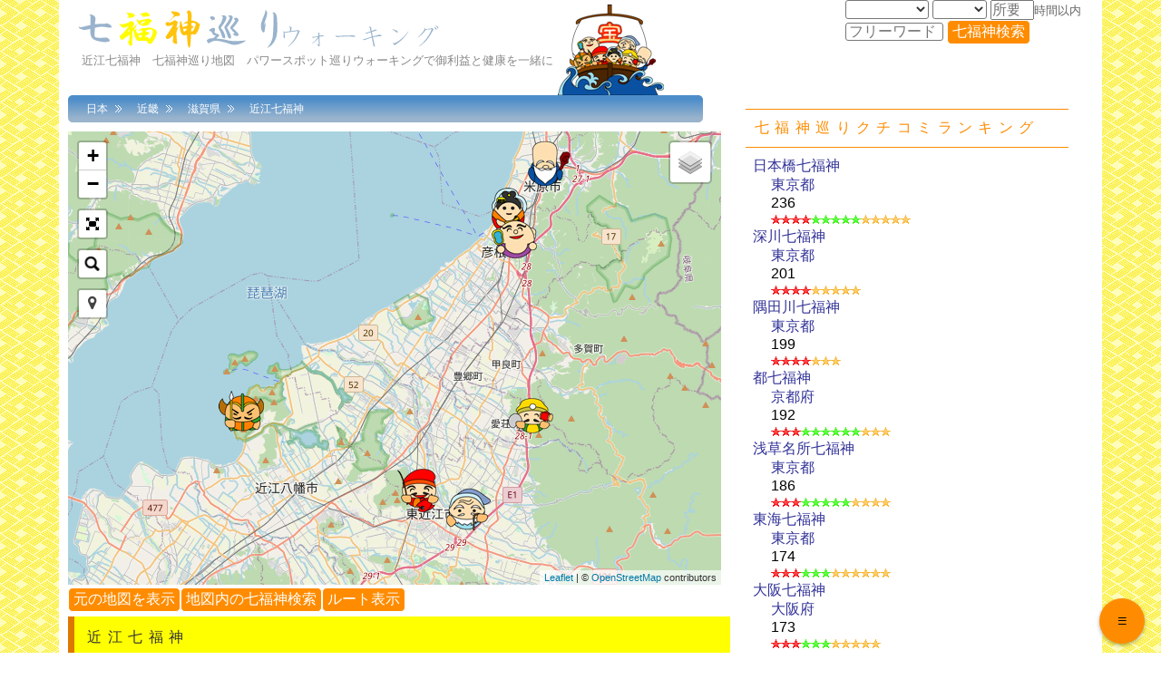

--- FILE ---
content_type: text/html
request_url: https://7.longseller.org/c/166.html
body_size: 10048
content:
<!DOCTYPE html>
<html lang="ja">
	<head>
<!-- Global Site Tag (gtag.js) - Google Analytics -->
<script async src="https://www.googletagmanager.com/gtag/js?id=UA-2414917-63"></script>
<script>
  window.dataLayer = window.dataLayer || [];
  function gtag(){dataLayer.push(arguments)};
  gtag('js', new Date());

  gtag('config', 'UA-2414917-63');
</script>

	<meta charset=utf-8 />
	<meta name="viewport" content="width=device-width, initial-scale=1" />
	<title>近江七福神 地図</title>
<link rel="canonical" href="https://7.longseller.org/c/166.html">




<link rel="stylesheet" href="/css/main2.min.css" type="text/css" />
<link rel="stylesheet" href="//ajax.googleapis.com/ajax/libs/jqueryui/1.10.4/themes/smoothness/jquery-ui.css" />


<link rel="shortcut icon" href="/favicon/favicon.ico">
<link rel="apple-touch-icon" sizes="57x57" href="/favicon/apple-icon-57x57.png">
<link rel="apple-touch-icon" sizes="60x60" href="/favicon/apple-icon-60x60.png">
<link rel="apple-touch-icon" sizes="72x72" href="/favicon/apple-icon-72x72.png">
<link rel="apple-touch-icon" sizes="76x76" href="/favicon/apple-icon-76x76.png">
<link rel="apple-touch-icon" sizes="114x114" href="/favicon/apple-icon-114x114.png">
<link rel="apple-touch-icon" sizes="120x120" href="/favicon/apple-icon-120x120.png">
<link rel="apple-touch-icon" sizes="144x144" href="/favicon/apple-icon-144x144.png">
<link rel="apple-touch-icon" sizes="152x152" href="/favicon/apple-icon-152x152.png">
<link rel="apple-touch-icon" sizes="180x180" href="/favicon/apple-icon-180x180.png">
<link rel="icon" type="image/png" sizes="192x192"  href="/favicon/android-icon-192x192.png">
<link rel="icon" type="image/png" sizes="32x32" href="/favicon/favicon-32x32.png">
<link rel="icon" type="image/png" sizes="96x96" href="/favicon/favicon-96x96.png">
<link rel="icon" type="image/png" sizes="16x16" href="/favicon/favicon-16x16.png">
<meta name="msapplication-TileColor" content="#ffffff">
<meta name="msapplication-TileImage" content="/favicon/ms-icon-144x144.png">
<meta name="theme-color" content="#ffffff">

<link rel="manifest" href="/manifest.json">

<script async src="//pagead2.googlesyndication.com/pagead/js/adsbygoogle.js"></script>
<script>
     (adsbygoogle = window.adsbygoogle || []).push({
          google_ad_client: "ca-pub-9715926355573632",
          enable_page_level_ads: true
     });
</script>
</head>
<body>

<div id="container"><div id="header" class="clearfix">
<div id="header_box_a">
<div id="header_logo"><a href="/"><img src="/image/logo.png" alt="七福神巡りウォーキング" /></a></div>
<h2>近江七福神　七福神巡り地図　パワースポット巡りウォーキングで御利益と健康を一緒に</h2>
</div>
<div id="header_box_b">

<form id="form_search" action="/search.php">
<div class="form_part">
<select name="pref">
<option value="" selected>&nbsp;</option><option value="1">北海道</option><option value="2">青森県</option><option value="3">岩手県</option><option value="4">宮城県</option><option value="5">秋田県</option><option value="6">山形県</option><option value="7">福島県</option><option value="8">茨城県</option><option value="9">栃木県</option><option value="10">群馬県</option><option value="11">埼玉県</option><option value="12">千葉県</option><option value="13">東京都</option><option value="14">神奈川県</option><option value="15">新潟県</option><option value="16">富山県</option><option value="17">石川県</option><option value="18">福井県</option><option value="19">山梨県</option><option value="20">長野県</option><option value="21">岐阜県</option><option value="22">静岡県</option><option value="23">愛知県</option><option value="24">三重県</option><option value="25">滋賀県</option><option value="26">京都府</option><option value="27">大阪府</option><option value="28">兵庫県</option><option value="29">奈良県</option><option value="30">和歌山県</option><option value="31">鳥取県</option><option value="32">島根県</option><option value="33">岡山県</option><option value="34">広島県</option><option value="35">山口県</option><option value="36">徳島県</option><option value="37">香川県</option><option value="38">愛媛県</option><option value="39">高知県</option><option value="40">福岡県</option><option value="41">佐賀県</option><option value="42">長崎県</option><option value="43">熊本県</option><option value="44">大分県</option><option value="45">宮崎県</option><option value="46">鹿児島県</option><option value="47">沖縄県</option></select>
<select name="way">
<option value="" selected>&nbsp;</option><option value="a">徒歩</option><option value="b">車</option><option value="c">電車</option></select>
<input type="number" id="t" name="t" value=""  min="0" max="72" placeholder="所要時間" /><label for="t">時間以内</label>
</div>
<div class="form_part">

<input type="text" name="sw" placeholder="フリーワード"/>
<input type="submit" value="七福神検索" />
</div>
</form>


</div><!-- header_box_b-->
</div><!-- header -->
<div id="content">

<div class="breadcrumb" id="breadcrumb_loc">
  <span class="left"></span>
  <ul>
    <li><a href="/">日本</a></li><li><a href="/a/5.html">近畿</a></li><li><a href="/p/25.html">滋賀県</a></li><li><a href="#" class="active">近江七福神</a></li>  </ul>
  <span class="right"></span>
</div><!-- breadcrumb_loc --><div id="map_area">
<div id="map_canvas" class="control_item" data-title="地図"></div>
<div id="under_map_area" class="clearfix">
<form id="form_show_default">
<input type="submit" value="元の地図を表示" />
</form>
<form id="form_search_course">
<input type="submit" value="地図内の七福神検索" />
</form>
<form id="form_show_route">
<input type="submit" value="ルート表示" />
</form>
<form id="form_hide_route">
<input type="submit" value="ルート消去" />
</form>
</div>
<input id="pac-input" class="controls" type="text" placeholder="地名で移動">
<div id="message"></div>
</div><h2 id="control_item_gaiyou" class="control_item" data-title="概要">近江七福神</h2><div class="course_descr">琵琶湖東南</div><p class="way_kind">所要時間：約6時間（車）</p>
<p class="blog_count">ブログ話題度：<span class="colorstar" data-value="71"></span><span class="blog_count_num">71</span></p><h3 id="control_item_jinja" class="control_item" data-title="神社">近江七福神の寺院・神社</h3>
<div class="clearfix"><div class="course_page_spot" data-num="1173" >
<img src="/image/icon_bishamon100.png" alt="毘沙門天" class="course_page_spot_image" />
<div class="course_page_spot_name">長命寺</div>
<span class="course_page_spot_type">毘沙門天</span><br />
<span class="course_page_spot_address">滋賀県近江八幡市長命寺町157</span>
<span class="course_page_spot_googlemaps"><a href="//maps.google.co.jp/maps?q=35.1623565,136.0636267" target="_blank" rel="nofollow">GoogleMaps</a></span>
</div><div class="course_page_spot" data-num="1171" >
<img src="/image/icon_ebisu100.png" alt="恵比寿" class="course_page_spot_image" />
<div class="course_page_spot_name">市神神社</div>
<span class="course_page_spot_type">恵比寿</span><br />
<span class="course_page_spot_address">滋賀県東近江市八日市本町15-4</span>
<span class="course_page_spot_googlemaps"><a href="//maps.google.co.jp/maps?q=35.112473,136.197303" target="_blank" rel="nofollow">GoogleMaps</a></span>
</div><div class="course_page_spot" data-num="1176" >
<img src="/image/icon_kotobuki100.png" alt="寿老人" class="course_page_spot_image" />
<div class="course_page_spot_name">興福寺</div>
<span class="course_page_spot_type">寿老人</span><br />
<span class="course_page_spot_address">滋賀県東近江市五智町112</span>
<span class="course_page_spot_googlemaps"><a href="//maps.google.co.jp/maps?q=35.1013326,136.2352214" target="_blank" rel="nofollow">GoogleMaps</a></span>
</div><div class="course_page_spot" data-num="1172" >
<img src="/image/icon_daikoku100.png" alt="大黒天" class="course_page_spot_image" />
<div class="course_page_spot_name">金剛輪寺</div>
<span class="course_page_spot_type">大黒天</span><br />
<span class="course_page_spot_address">滋賀県愛知郡愛荘町松尾寺874</span>
<span class="course_page_spot_googlemaps"><a href="//maps.google.co.jp/maps?q=35.161372,136.282997" target="_blank" rel="nofollow">GoogleMaps</a></span>
</div><div class="course_page_spot" data-num="1177" >
<img src="/image/icon_hotei100.png" alt="布袋尊" class="course_page_spot_image" />
<div class="course_page_spot_name">天寧寺</div>
<span class="course_page_spot_type">布袋尊</span><br />
<span class="course_page_spot_address">滋賀県彦根市里根町232</span>
<span class="course_page_spot_googlemaps"><a href="//maps.google.co.jp/maps?q=35.2673651,136.2701802" target="_blank" rel="nofollow">GoogleMaps</a></span>
</div><div class="course_page_spot" data-num="1174" >
<img src="/image/icon_benzai100.png" alt="弁財天" class="course_page_spot_image" />
<div class="course_page_spot_name">長寿院</div>
<span class="course_page_spot_type">弁財天</span><br />
<span class="course_page_spot_address">滋賀県彦根市古沢町1139</span>
<span class="course_page_spot_googlemaps"><a href="//maps.google.co.jp/maps?q=35.2856429,136.2652162" target="_blank" rel="nofollow">GoogleMaps</a></span>
</div><div class="course_page_spot" data-num="1175" >
<img src="/image/icon_fukurokuju100.png" alt="福禄寿" class="course_page_spot_image" />
<div class="course_page_spot_name">清岸寺</div>
<span class="course_page_spot_type">福禄寿</span><br />
<span class="course_page_spot_address">滋賀県米原市米原669</span>
<span class="course_page_spot_googlemaps"><a href="//maps.google.co.jp/maps?q=35.314635,136.295402" target="_blank" rel="nofollow">GoogleMaps</a></span>
</div></div><h2 id="control_item_hokaichiran" class="control_item" data-title="他一覧">滋賀県の他の七福神巡り</h2><ul class="pref_page_course_name"><li><a href="/c/165.html">湖西蓬莱七福神</a></li><li><a href="/c/167.html">西近江七福神</a></li><li><a href="/c/168.html">近江国びわ湖七福神</a></li><li><a href="/c/2758.html">大師寺七福神（彦根七福神、彦根一ケ所七福神）</a><span class="span_ikkasho">一箇所七福神</span></li><li><a href="/c/2759.html">彦根一ケ所七福神</a><span class="span_ikkasho">一箇所七福神</span></li><li><a href="/c/2760.html">村雲八神佛めぐり</a><span class="span_ikkasho">一箇所七福神</span></li><li><a href="/c/3369.html">長尾寺七福神</a><span class="span_ikkasho">ミニ一箇所七福神</span></li><li><a href="/c/3370.html">太郎坊宮七福神</a><span class="span_ikkasho">ミニ一箇所七福神</span></li><li><a href="/c/3371.html">御沢神社七福神</a><span class="span_ikkasho">ミニ一箇所七福神</span></li><li><a href="/c/3372.html">全長寺七福神</a><span class="span_ikkasho">ミニ一箇所七福神</span></li></ul><div class="other_spot_more"><a href="/p/25.html">滋賀県の他の七福神巡りの続きを見る</a></div><h3 id="control_item_blog" class="control_item" data-title="ブログ">近江七福神のブログ</h3>
<div id="blog_container"><div class="course_page_blog_entry clearfix">
<a href="http://ameblo.jp/y4869m/entry-12255489996.html" rel="nofollow" target="_blank" title="最近は付き合い程度に軽くお酒が飲めるようになったような気がします" ><img src="/image/trans.gif" class="course_page_blog_image image_thumb" data-original="https://s.wordpress.com/mshots/v1/http%3A%2F%2Fameblo.jp%2Fy4869m%2Fentry-12255489996.html?w=130"  alt="最近は付き合い程度に軽くお酒が飲めるようになったような気がします" title="最近は付き合い程度に軽くお酒が飲めるようになったような気がします" onerror="this.src='/image/no_image_thumb.gif';" /></a>
<div class="course_page_blog_title"><a href="http://ameblo.jp/y4869m/entry-12255489996.html" target="_blank" rel="nofollow">最近は付き合い程度に軽くお酒が飲めるようになったような気がします</a></div>
<div class="course_page_blog_description">^y)♪だから今週は週の前半を頑張れば、週末はほとんどが休みになっちゃう訳です♪(*≧pq≦)♪16日は久し振りに御朱印集めでも行こっかなぁ～♪(p*･ω･`*q)♪<strong>西近江七福神</strong>巡り<strong>京都七福神</strong>巡り…のどちらかで良いかも♪(</div>
</div><div class="course_page_blog_entry clearfix">
<a href="http://ameblo.jp/isis3623/entry-12265386149.html" rel="nofollow" target="_blank" title="近江の国めぐり(大崎寺)" ><img src="/image/trans.gif" class="course_page_blog_image image_thumb" data-original="https://s.wordpress.com/mshots/v1/http%3A%2F%2Fameblo.jp%2Fisis3623%2Fentry-12265386149.html?w=130"  alt="近江の国めぐり(大崎寺)" title="近江の国めぐり(大崎寺)" onerror="this.src='/image/no_image_thumb.gif';" /></a>
<div class="course_page_blog_title"><a href="http://ameblo.jp/isis3623/entry-12265386149.html" target="_blank" rel="nofollow">近江の国めぐり(大崎寺)</a></div>
<div class="course_page_blog_description">〇大崎寺(おおさきじ) 住所:滋賀県高島市マキノ町海津１２８ 通称:大崎観音 近江西国霊場三十三ヶ所第9番 近江湖西二十七名刹霊場第25番 びわ湖百八霊場25番 <strong>西近江七福神</strong>の毘沙門天 阿弥陀堂は、安土城落城の</div>
</div><div class="course_page_blog_entry clearfix">
<a href="http://ameblo.jp/kaede-peace/entry-12252732991.html" rel="nofollow" target="_blank" title="臨時休業のお知らせ" ><img src="/image/trans.gif" class="course_page_blog_image image_thumb" data-original="https://s.wordpress.com/mshots/v1/http%3A%2F%2Fameblo.jp%2Fkaede-peace%2Fentry-12252732991.html?w=130"  alt="臨時休業のお知らせ" title="臨時休業のお知らせ" onerror="this.src='/image/no_image_thumb.gif';" /></a>
<div class="course_page_blog_title"><a href="http://ameblo.jp/kaede-peace/entry-12252732991.html" target="_blank" rel="nofollow">臨時休業のお知らせ</a></div>
<div class="course_page_blog_description">五智如来様と四天王様がひしめき合っておられます 五体一緒に撮れないのが残念 ってなにを贅沢な 仏様の真ん前でバシャバシャ撮らせて頂けて有難いことです こちらは<strong>近江七福神</strong>の 寿老人 さま 聖武天皇より</div>
</div><div class="course_page_blog_entry clearfix">
<a href="http://ameblo.jp/fuhashipu/entry-12270494001.html" rel="nofollow" target="_blank" title="長命寺 ~西国三十三所1300年巡礼その２０①~" ><img src="/image/trans.gif" class="course_page_blog_image image_thumb" data-original="https://s.wordpress.com/mshots/v1/http%3A%2F%2Fameblo.jp%2Ffuhashipu%2Fentry-12270494001.html?w=130"  alt="長命寺 ~西国三十三所1300年巡礼その２０①~" title="長命寺 ~西国三十三所1300年巡礼その２０①~" onerror="this.src='/image/no_image_thumb.gif';" /></a>
<div class="course_page_blog_title"><a href="http://ameblo.jp/fuhashipu/entry-12270494001.html" target="_blank" rel="nofollow">長命寺 ~西国三十三所1300年巡礼その２０①~</a></div>
<div class="course_page_blog_description">観音、十一面観音、聖観音(全て重文) 創建:推古天皇27年(619年) 開基:聖徳太子 札所 西国三十三所第31番 聖徳太子霊跡第35番 近江西国三十三所第21番 <strong>近江七福神</strong>(毘沙門天) 神仏霊場巡拝の道143番(滋賀</div>
</div><div class="course_page_blog_entry clearfix">
<a href="http://ameblo.jp/hide8152221/entry-12264493375.html" rel="nofollow" target="_blank" title="海津大崎の岩礁" ><img src="/image/trans.gif" class="course_page_blog_image image_thumb" data-original="https://s.wordpress.com/mshots/v1/http%3A%2F%2Fameblo.jp%2Fhide8152221%2Fentry-12264493375.html?w=130"  alt="海津大崎の岩礁" title="海津大崎の岩礁" onerror="this.src='/image/no_image_thumb.gif';" /></a>
<div class="course_page_blog_title"><a href="http://ameblo.jp/hide8152221/entry-12264493375.html" target="_blank" rel="nofollow">海津大崎の岩礁</a></div>
<div class="course_page_blog_description">操をしてスタートです 本堂前での集合写真 阿弥陀堂:安土城落城のときの血が付いた城材をそのまま利用して天井を貼っているので、「安土の血天井」としてよく知られています <strong>西近江七福神</strong>の毘沙門天が祀られています お稲荷さん 廃社</div>
</div><div class="course_page_blog_entry clearfix">
<a href="http://ameblo.jp/fuhashipu/entry-12271250063.html" rel="nofollow" target="_blank" title="長命寺 ~西国三十三所1300年巡礼その２０③~" ><img src="/image/trans.gif" class="course_page_blog_image image_thumb" data-original="https://s.wordpress.com/mshots/v1/http%3A%2F%2Fameblo.jp%2Ffuhashipu%2Fentry-12271250063.html?w=130"  alt="長命寺 ~西国三十三所1300年巡礼その２０③~" title="長命寺 ~西国三十三所1300年巡礼その２０③~" onerror="this.src='/image/no_image_thumb.gif';" /></a>
<div class="course_page_blog_title"><a href="http://ameblo.jp/fuhashipu/entry-12271250063.html" target="_blank" rel="nofollow">長命寺 ~西国三十三所1300年巡礼その２０③~</a></div>
<div class="course_page_blog_description">:野洲市吉地1-1172 営業時間:10:00~19:00 定休日:火・水 パワーストーン・手作りアクセサリーなどのお店です。 御朱印 三仏堂 <strong>近江七福神</strong> 毘沙門天 西国三十三所第31番</div>
</div><div class="course_page_blog_entry clearfix">
<a href="http://ameblo.jp/chioba/entry-12254178155.html" rel="nofollow" target="_blank" title="ブログ はじめました!" ><img src="/image/trans.gif" class="course_page_blog_image image_thumb" data-original="https://s.wordpress.com/mshots/v1/http%3A%2F%2Fameblo.jp%2Fchioba%2Fentry-12254178155.html?w=130"  alt="ブログ はじめました!" title="ブログ はじめました!" onerror="this.src='/image/no_image_thumb.gif';" /></a>
<div class="course_page_blog_title"><a href="http://ameblo.jp/chioba/entry-12254178155.html" target="_blank" rel="nofollow">ブログ はじめました!</a></div>
<div class="course_page_blog_description">を作ってみました。なんだかとてもドキドキ</div>
</div><div class="course_page_blog_entry clearfix">
<a href="http://ameblo.jp/goddess1010/entry-12276888109.html" rel="nofollow" target="_blank" title="西近江七福神巡りへ" ><img src="/image/trans.gif" class="course_page_blog_image image_thumb" data-original="https://s.wordpress.com/mshots/v1/http%3A%2F%2Fameblo.jp%2Fgoddess1010%2Fentry-12276888109.html?w=130"  alt="西近江七福神巡りへ" title="西近江七福神巡りへ" onerror="this.src='/image/no_image_thumb.gif';" /></a>
<div class="course_page_blog_title"><a href="http://ameblo.jp/goddess1010/entry-12276888109.html" target="_blank" rel="nofollow">西近江七福神巡りへ</a></div>
<div class="course_page_blog_description">髪切ってみんなから好評でうれしい今日この頃 ウキウキしながらお出かけしてきました 昨日は<strong>西近江七福神</strong>巡りへ。 10人で大移動する気がつけばツアー団体(笑) 大崎寺 階段に登る時カラスが二羽寄り添っておりました 川裾宮 唐崎<strong>神社</strong> </div>
</div><div class="course_page_blog_entry clearfix">
<a href="http://sewing240.air-nifty.com/ryousi/cat23552979/index.html" rel="nofollow" target="_blank" title="素人漁師の独り言: 神話 神社 仏閣" ><img src="/image/trans.gif" class="course_page_blog_image image_thumb" data-original="https://s.wordpress.com/mshots/v1/http%3A%2F%2Fsewing240.air-nifty.com%2Fryousi%2Fcat23552979%2Findex.html?w=130"  alt="素人漁師の独り言: 神話 神社 仏閣" title="素人漁師の独り言: 神話 神社 仏閣" onerror="this.src='/image/no_image_thumb.gif';" /></a>
<div class="course_page_blog_title"><a href="http://sewing240.air-nifty.com/ryousi/cat23552979/index.html" target="_blank" rel="nofollow">素人漁師の独り言: 神話 神社 仏閣</a></div>
<div class="course_page_blog_description">近江彦根-1 竹生島辨天. 11月17日の誕生花 イソギク （磯菊） 花言葉： 感 謝 1117 . ♪:;;;:♪:;;;:♪:;;;:♪:;;;:♪:;;;:♪:;; . 弁財天は<strong>七福神</strong>の一人として民衆の信仰を集めてきました。人の穢れを払い「富貴・名誉・福寿」「愛嬌縁結びの徳」「子孫」を恵む神です。</div>
</div><div class="course_page_blog_entry clearfix">
<a href="http://sewing240.air-nifty.com/ryousi/cat21855039/index.html" rel="nofollow" target="_blank" title="素人漁師の独り言: 美の散策" ><img src="/image/trans.gif" class="course_page_blog_image image_thumb" data-original="https://s.wordpress.com/mshots/v1/http%3A%2F%2Fsewing240.air-nifty.com%2Fryousi%2Fcat21855039%2Findex.html?w=130"  alt="素人漁師の独り言: 美の散策" title="素人漁師の独り言: 美の散策" onerror="this.src='/image/no_image_thumb.gif';" /></a>
<div class="course_page_blog_title"><a href="http://sewing240.air-nifty.com/ryousi/cat21855039/index.html" target="_blank" rel="nofollow">素人漁師の独り言: 美の散策</a></div>
<div class="course_page_blog_description">近江彦根-1 竹生島辨天. 11月17日の誕生花 イソギク （磯菊） 花言葉： 感 謝 1117 . ♪:;;;:♪:;;;:♪:;;;:♪:;;;:♪:;;;:♪:;; . 弁財天は<strong>七福神</strong>の一人として民衆の信仰を集めてきました。人の穢れを払い「富貴・名誉・福寿」「愛嬌縁結びの徳」「子孫」を恵む神です。</div>
</div><div class="course_page_blog_entry clearfix">
<a href="http://sewing240.air-nifty.com/ryousi/cat23050436/index.html" rel="nofollow" target="_blank" title="素人漁師の独り言: 国内旅行記" ><img src="/image/trans.gif" class="course_page_blog_image image_thumb" data-original="https://s.wordpress.com/mshots/v1/http%3A%2F%2Fsewing240.air-nifty.com%2Fryousi%2Fcat23050436%2Findex.html?w=130"  alt="素人漁師の独り言: 国内旅行記" title="素人漁師の独り言: 国内旅行記" onerror="this.src='/image/no_image_thumb.gif';" /></a>
<div class="course_page_blog_title"><a href="http://sewing240.air-nifty.com/ryousi/cat23050436/index.html" target="_blank" rel="nofollow">素人漁師の独り言: 国内旅行記</a></div>
<div class="course_page_blog_description">近江彦根-1 竹生島辨天. 11月17日の誕生花 イソギク （磯菊） 花言葉： 感 謝 1117 . ♪:;;;:♪:;;;:♪:;;;:♪:;;;:♪:;;;:♪:;; . 弁財天は<strong>七福神</strong>の一人として民衆の信仰を集めてきました。人の穢れを払い「富貴・名誉・福寿」「愛嬌縁結びの徳」「子孫」を恵む神です。</div>
</div><div class="course_page_blog_entry clearfix">
<a href="http://kinotsubuyaki.cocolog-nifty.com/blog/cat23246092/index.html" rel="nofollow" target="_blank" title="仏像彫刻の日々: 釈迦如来坐像を彫る" ><img src="/image/trans.gif" class="course_page_blog_image image_thumb" data-original="https://s.wordpress.com/mshots/v1/http%3A%2F%2Fkinotsubuyaki.cocolog-nifty.com%2Fblog%2Fcat23246092%2Findex.html?w=130"  alt="仏像彫刻の日々: 釈迦如来坐像を彫る" title="仏像彫刻の日々: 釈迦如来坐像を彫る" onerror="this.src='/image/no_image_thumb.gif';" /></a>
<div class="course_page_blog_title"><a href="http://kinotsubuyaki.cocolog-nifty.com/blog/cat23246092/index.html" target="_blank" rel="nofollow">仏像彫刻の日々: 釈迦如来坐像を彫る</a></div>
<div class="course_page_blog_description">昨日、日本橋の三井記念美術館で開催されている. 「琵琶湖をめぐる 近江路の神と仏 名宝展」. に行ってきました。 近江路は、奈良、京都に近く、比叡山延暦寺を中心に多くの. 古寺があることから、飛鳥、奈良時代から<strong>鎌倉</strong>時代にかけて. 作られた十一面観音、</div>
</div><div class="course_page_blog_entry clearfix">
<a href="http://sewing240.air-nifty.com/ryousi/cat22157372/index.html" rel="nofollow" target="_blank" title="素人漁師の独り言: 歴史探訪" ><img src="/image/trans.gif" class="course_page_blog_image image_thumb" data-original="https://s.wordpress.com/mshots/v1/http%3A%2F%2Fsewing240.air-nifty.com%2Fryousi%2Fcat22157372%2Findex.html?w=130"  alt="素人漁師の独り言: 歴史探訪" title="素人漁師の独り言: 歴史探訪" onerror="this.src='/image/no_image_thumb.gif';" /></a>
<div class="course_page_blog_title"><a href="http://sewing240.air-nifty.com/ryousi/cat22157372/index.html" target="_blank" rel="nofollow">素人漁師の独り言: 歴史探訪</a></div>
<div class="course_page_blog_description">近江i彦根ー2 彦根城. 11月24日の誕生花 カトレア. 花言葉： . 近江八景を模したといわれる大名庭園の玄宮園など見どころ . が数多く残る。玄宮園彦根城の . 弁財天は<strong>七福神</strong>の一人として民衆の信仰を集めてきました。人の穢れを払い「富貴・名誉・福寿」「</div>
</div><div class="course_page_blog_entry clearfix">
<a href="http://hitorikimamani.cocolog-nifty.com/buraritabi/cat21456933/" rel="nofollow" target="_blank" title="ぶらり旅: お出かけ・紅葉" ><img src="/image/trans.gif" class="course_page_blog_image image_thumb" data-original="https://s.wordpress.com/mshots/v1/http%3A%2F%2Fhitorikimamani.cocolog-nifty.com%2Fburaritabi%2Fcat21456933%2F?w=130"  alt="ぶらり旅: お出かけ・紅葉" title="ぶらり旅: お出かけ・紅葉" onerror="this.src='/image/no_image_thumb.gif';" /></a>
<div class="course_page_blog_title"><a href="http://hitorikimamani.cocolog-nifty.com/buraritabi/cat21456933/" target="_blank" rel="nofollow">ぶらり旅: お出かけ・紅葉</a></div>
<div class="course_page_blog_description">紅葉で知られる近江・湖東三山のなでも、 私的にはいちばん好きな愛荘町にある「金剛輪寺」です。 早くから紅葉”見ごろ”の 池には<strong>七福神</strong>の宝船を表わす岩でできた舟が浮かびます。 庭を巡ります。 Kongourinji10 まだ綺麗な紅葉に落葉の道. Kongourinji11</div>
</div><div class="course_page_blog_entry clearfix">
<a href="http://hitorikimamani.cocolog-nifty.com/" rel="nofollow" target="_blank" title="ぶらり旅" ><img src="/image/trans.gif" class="course_page_blog_image image_thumb" data-original="https://s.wordpress.com/mshots/v1/http%3A%2F%2Fhitorikimamani.cocolog-nifty.com%2F?w=130"  alt="ぶらり旅" title="ぶらり旅" onerror="this.src='/image/no_image_thumb.gif';" /></a>
<div class="course_page_blog_title"><a href="http://hitorikimamani.cocolog-nifty.com/" target="_blank" rel="nofollow">ぶらり旅</a></div>
<div class="course_page_blog_description">紅葉で知られる近江・湖東三山のなでも、 私的にはいちばん好きな愛荘町にある「金剛輪寺」です。 早くから紅葉”見ごろ”の 池には<strong>七福神</strong>の宝船を表わす岩でできた舟が浮かびます。 庭を巡ります。 Kongourinji10 まだ綺麗な紅葉に落葉の道. Kongourinji11</div>
</div><div class="course_page_blog_entry clearfix">
<a href="http://sake.blog1.fc2.com/blog-entry-253.html" rel="nofollow" target="_blank" title="七福神 純米吟醸 吟ぎんが 七福神まいり | 酔いどれ天狗の酒づくし" ><img src="/image/trans.gif" class="course_page_blog_image image_thumb" data-original="https://s.wordpress.com/mshots/v1/http%3A%2F%2Fsake.blog1.fc2.com%2Fblog-entry-253.html?w=130"  alt="七福神 純米吟醸 吟ぎんが 七福神まいり | 酔いどれ天狗の酒づくし" title="七福神 純米吟醸 吟ぎんが 七福神まいり | 酔いどれ天狗の酒づくし" onerror="this.src='/image/no_image_thumb.gif';" /></a>
<div class="course_page_blog_title"><a href="http://sake.blog1.fc2.com/blog-entry-253.html" target="_blank" rel="nofollow">七福神 純米吟醸 吟ぎんが 七福神まいり | 酔いどれ天狗の酒づくし</a></div>
<div class="course_page_blog_description">■企業・ブランド名 岩手県盛岡市、菊の司酒造 醸。 ■商品名 ネーミングがいいですね！穏やかで上品な味！岩手 <strong>七福神</strong> 純米吟醸 吟ぎんが <strong>七福神</strong>まいり 四</div>
</div><div class="course_page_blog_entry clearfix">
<a href="http://sake.blog1.fc2.com/blog-entry-31.html" rel="nofollow" target="_blank" title="七福神まいり | 酔いどれ天狗の酒づくし" ><img src="/image/trans.gif" class="course_page_blog_image image_thumb" data-original="https://s.wordpress.com/mshots/v1/http%3A%2F%2Fsake.blog1.fc2.com%2Fblog-entry-31.html?w=130"  alt="七福神まいり | 酔いどれ天狗の酒づくし" title="七福神まいり | 酔いどれ天狗の酒づくし" onerror="this.src='/image/no_image_thumb.gif';" /></a>
<div class="course_page_blog_title"><a href="http://sake.blog1.fc2.com/blog-entry-31.html" target="_blank" rel="nofollow">七福神まいり | 酔いどれ天狗の酒づくし</a></div>
<div class="course_page_blog_description">「<strong>七福神</strong>まいり」名前がお年寄りに受けています！ ■企業・ブランド名 岩手県盛岡市、菊の司酒造 醸。 ■商品名 ネーミングがいいですね！穏やかで上品な</div>
</div><div class="course_page_blog_entry clearfix">
<a href="http://colofulife0831.blog.fc2.com/blog-entry-62.html" rel="nofollow" target="_blank" title="淡海の佇まい。 | ＊COLORFULife - reboot-＊" ><img src="/image/trans.gif" class="course_page_blog_image image_thumb" data-original="https://s.wordpress.com/mshots/v1/http%3A%2F%2Fcolofulife0831.blog.fc2.com%2Fblog-entry-62.html?w=130"  alt="淡海の佇まい。 | ＊COLORFULife - reboot-＊" title="淡海の佇まい。 | ＊COLORFULife - reboot-＊" onerror="this.src='/image/no_image_thumb.gif';" /></a>
<div class="course_page_blog_title"><a href="http://colofulife0831.blog.fc2.com/blog-entry-62.html" target="_blank" rel="nofollow">淡海の佇まい。 | ＊COLORFULife - reboot-＊</a></div>
<div class="course_page_blog_description">今日は湖西線プチトリップしてきた！彦根と逆方向、西側ですね♪友達が大学院を卒業後、愛媛に帰って就職するというので。「帰る前に湖西線散策したい！</div>
</div><div class="course_page_blog_entry clearfix">
<a href="http://34383314.blog.fc2.com/blog-entry-1620.html" rel="nofollow" target="_blank" title="似顔絵・川谷 絵音（かわたに えのん－ゲスの極み乙女） | アアト日曜画家" ><img src="/image/trans.gif" class="course_page_blog_image image_thumb" data-original="https://s.wordpress.com/mshots/v1/http%3A%2F%2F34383314.blog.fc2.com%2Fblog-entry-1620.html?w=130"  alt="似顔絵・川谷 絵音（かわたに えのん－ゲスの極み乙女） | アアト日曜画家" title="似顔絵・川谷 絵音（かわたに えのん－ゲスの極み乙女） | アアト日曜画家" onerror="this.src='/image/no_image_thumb.gif';" /></a>
<div class="course_page_blog_title"><a href="http://34383314.blog.fc2.com/blog-entry-1620.html" target="_blank" rel="nofollow">似顔絵・川谷 絵音（かわたに えのん－ゲスの極み乙女） | アアト日曜画家</a></div>
<div class="course_page_blog_description">似顔絵・川谷 絵音（かわたに えのん－ゲスの極み乙女） <strong>西近江七福神</strong>恵比須神お早う御座います。いつもご訪問ありがとうございます。今日の似顔絵</div>
</div><div class="course_page_blog_entry clearfix">
<a href="http://kazu1950.blog.fc2.com/blog-entry-1090.html" rel="nofollow" target="_blank" title="白髭神社（東向島） | 御朱印収集人" ><img src="/image/trans.gif" class="course_page_blog_image image_thumb" data-original="https://s.wordpress.com/mshots/v1/http%3A%2F%2Fkazu1950.blog.fc2.com%2Fblog-entry-1090.html?w=130"  alt="白髭神社（東向島） | 御朱印収集人" title="白髭神社（東向島） | 御朱印収集人" onerror="this.src='/image/no_image_thumb.gif';" /></a>
<div class="course_page_blog_title"><a href="http://kazu1950.blog.fc2.com/blog-entry-1090.html" target="_blank" rel="nofollow">白髭神社（東向島） | 御朱印収集人</a></div>
<div class="course_page_blog_description">白髭<strong>神社</strong>（東向島）墨田区東向島3-5-2 電話:03-3611-2750 最寄駅：東武スカイツリーライン「東向島」ホームページ由緒御祭神 猿田</div>
</div></div><input type="button" id="blog_more" class="submit_button" value="もっと読む" data-num="166" data-next="2" /><script type="application/ld+json">
{
  "@context": "http://schema.org",
  "@type": "BreadcrumbList",
  "itemListElement": [{
    "@type": "ListItem",
    "position": 1,
    "name": "七福神巡りウォーキング",
    "item": "https://7.longseller.org/"
  }  ,{
    "@type": "ListItem",
    "position": 2,
    "name": "近畿",
    "item": "https://7.longseller.org/a/5.html"
  }  ,{
    "@type": "ListItem",
    "position": 3,
    "name": "滋賀県",
    "item": "https://7.longseller.org/p/25.html"
  }  ,{
    "@type": "ListItem",
    "position": 4,
    "name": "近江七福神",
    "item": "https://7.longseller.org/c/166.html"
  }  ]
}
</script>
</div><!-- content -->


<div id="side">



<div id="imageArea"></div>

<h4>七福神巡りクチコミランキング</h4><ul id="ranking_list" class="control_item" data-title="ﾗﾝｷﾝｸﾞ"><li class="clearfix">
<div class="index_list_name"><a href="/c/42.html">日本橋七福神</a></div>
<div class="list_pref"><a href="/p/13.html">東京都</a></div>
<div class="list_blog_count_num">236</div>
<div class="list_blog_count_star colorstar" data-value="236"></div>
</li><li class="clearfix">
<div class="index_list_name"><a href="/c/41.html">深川七福神</a></div>
<div class="list_pref"><a href="/p/13.html">東京都</a></div>
<div class="list_blog_count_num">201</div>
<div class="list_blog_count_star colorstar" data-value="201"></div>
</li><li class="clearfix">
<div class="index_list_name"><a href="/c/40.html">隅田川七福神</a></div>
<div class="list_pref"><a href="/p/13.html">東京都</a></div>
<div class="list_blog_count_num">199</div>
<div class="list_blog_count_star colorstar" data-value="199"></div>
</li><li class="clearfix">
<div class="index_list_name"><a href="/c/192.html">都七福神</a></div>
<div class="list_pref"><a href="/p/26.html">京都府</a></div>
<div class="list_blog_count_num">192</div>
<div class="list_blog_count_star colorstar" data-value="192"></div>
</li><li class="clearfix">
<div class="index_list_name"><a href="/c/50.html">浅草名所七福神</a></div>
<div class="list_pref"><a href="/p/13.html">東京都</a></div>
<div class="list_blog_count_num">186</div>
<div class="list_blog_count_star colorstar" data-value="186"></div>
</li><li class="clearfix">
<div class="index_list_name"><a href="/c/44.html">東海七福神</a></div>
<div class="list_pref"><a href="/p/13.html">東京都</a></div>
<div class="list_blog_count_num">174</div>
<div class="list_blog_count_star colorstar" data-value="174"></div>
</li><li class="clearfix">
<div class="index_list_name"><a href="/c/169.html">大阪七福神</a></div>
<div class="list_pref"><a href="/p/27.html">大阪府</a></div>
<div class="list_blog_count_num">173</div>
<div class="list_blog_count_star colorstar" data-value="173"></div>
</li><li class="clearfix">
<div class="index_list_name"><a href="/c/43.html">港七福神</a></div>
<div class="list_pref"><a href="/p/13.html">東京都</a></div>
<div class="list_blog_count_num">160</div>
<div class="list_blog_count_star colorstar" data-value="160"></div>
</li><li class="clearfix">
<div class="index_list_name"><a href="/c/48.html">谷中七福神</a></div>
<div class="list_pref"><a href="/p/13.html">東京都</a></div>
<div class="list_blog_count_num">151</div>
<div class="list_blog_count_star colorstar" data-value="151"></div>
</li><li class="clearfix">
<div class="index_list_name"><a href="/c/73.html">川越七福神</a></div>
<div class="list_pref"><a href="/p/11.html">埼玉県</a></div>
<div class="list_blog_count_num">149</div>
<div class="list_blog_count_star colorstar" data-value="149"></div>
</li></ul><div class="ranking_more"><a href="/search.php">ランキングの続きを見る</a></div>
<div id="control_item_chiiki" class="side_box control_item" data-title="地域"><h4>地域別七福神巡り</h4><ul id="side_area_list"><li><a href="/a/1.html">北海道</a></li><li><a href="/a/2.html">東北</a></li><li><a href="/a/3.html">関東</a></li><li><a href="/a/4.html">中部</a></li><li><a href="/a/5.html">近畿</a></li><li><a href="/a/6.html">中国</a></li><li><a href="/a/7.html">四国</a></li><li><a href="/a/8.html">九州</a></li></ul></div><div id="control_item_osusume" class="side_box control_item" data-title="おすすめ">
<h4>おすすめ</h4>
<div class="link_box">
<p><a href="https://fusui-powerspot.org/" target="_blank" title="風水パワースポット検索">
<img src="/image/trans.gif" class="lazy" data-original="/image/powerspot.png" alt="風水パワースポット検索" style="max-width:270px;width:95%" /></a></p>
<p class="link_descr">生年月日と現在地から吉方位の神社・パワースポットを簡単に探せます</p>
</div>

<div class="link_box">
<p><a href="https://goshuin.gbya.org/" target="_blank" title="御朱印 神社仏閣検索地図" >
<img src="/image/trans.gif" class="lazy" data-original="/image/goshuin.png" alt="御朱印 神社仏閣検索地図"  style="max-width:270px;width:95%" /></a></p>
<p class="link_descr">神社仏閣の御朱印画像や参拝ブログをまとめてチェック</p>
</div>

<div class="link_box">
<p><a href="https://mei.longseller.org/" target="_blank" title="画数と良運 赤ちゃんの命名・名付" >
<img src="/image/trans.gif" class="lazy" data-original="/image/mei.png" alt="画数と良運 赤ちゃんの命名・名付"  style="max-width:133px;width:95%" /></a></p>
<p class="link_descr">姓名判断の他、苗字に良い名付けを調べられます</p>
</div>


</div><!-- side_box --><div class="clearfix am_ad_area"><div class="am_one"><a href="//af.moshimo.com/af/c/click?a_id=818380&amp;p_id=170&amp;pc_id=185&amp;pl_id=4062&amp;url=http://www.amazon.co.jp/dp/4915184447" target="_blank" rel="nofollow"><img src="/image/trans.gif" class="lazy" data-original="https://images-fe.ssl-images-amazon.com/images/I/41nnRuLN5YL._SL160_.jpg?" style="border: medium none;" alt="" /><br />東京近郊 七福神めぐり―アッケラカンの笑顔が待ってるコースガイド43 (新ハイキング選書)</a><img style="border: 0px none;" alt="" src="//i.moshimo.com/af/i/impression?a_id=818380&amp;p_id=170&amp;pc_id=185&amp;pl_id=4062" height="1" width="1" /></div><div class="am_one"><a href="//af.moshimo.com/af/c/click?a_id=818380&amp;p_id=170&amp;pc_id=185&amp;pl_id=4062&amp;url=http://www.amazon.co.jp/dp/4780418062" target="_blank" rel="nofollow"><img src="/image/trans.gif" class="lazy" data-original="https://images-fe.ssl-images-amazon.com/images/I/51GDYrPHrGL._SL160_.jpg?" style="border: medium none;" alt="" /><br />東京周辺 七福神めぐり ご利益さんぽコース</a><img style="border: 0px none;" alt="" src="//i.moshimo.com/af/i/impression?a_id=818380&amp;p_id=170&amp;pc_id=185&amp;pl_id=4062" height="1" width="1" /></div><div class="am_one"><a href="//af.moshimo.com/af/c/click?a_id=818380&amp;p_id=170&amp;pc_id=185&amp;pl_id=4062&amp;url=http://www.amazon.co.jp/dp/4087478505" target="_blank" rel="nofollow"><img src="/image/trans.gif" class="lazy" data-original="https://images-fe.ssl-images-amazon.com/images/I/41obfmaRzRL._SL160_.jpg?" style="border: medium none;" alt="" /><br />曼陀羅の山 七福神の散歩道 (集英社文庫)</a><img style="border: 0px none;" alt="" src="//i.moshimo.com/af/i/impression?a_id=818380&amp;p_id=170&amp;pc_id=185&amp;pl_id=4062" height="1" width="1" /></div></div></div><!-- side -->

<div id="footer">

本サイトは情報の正確性を保証するものではありません。ご利用によって何らかの損害が発生したとしても一切の責任を負いません
<address>Copyright &copy; 2011-2025 七福神巡りウォーキング All Rights Reserved.</address>
</div>
</div><!-- container -->

<img id="header_picture" src="/image/shichifuku_image.png" alt="" />
<div id="controller">
<ul id="controller_buttons"></ul>
</div>

<script src="//ajax.googleapis.com/ajax/libs/jquery/1.11.0/jquery.min.js"></script>
<script src="//ajax.googleapis.com/ajax/libs/jqueryui/1.10.4/jquery-ui.min.js"></script>

<script>
var siteUrl='/';
var iniLevel=3;
var iniData={"spots":[{"num":1173,"name":"\u9577\u547d\u5bfa","lat":35.1623565,"lng":136.0636267,"type":"\u6bd8\u6c99\u9580\u5929","address":"\u6ecb\u8cc0\u770c\u8fd1\u6c5f\u516b\u5e61\u5e02\u9577\u547d\u5bfa\u753a157","image":"\/image\/icon_bishamon.png","image100":"\/image\/icon_bishamon100.png","level":4},{"num":1171,"name":"\u5e02\u795e\u795e\u793e","lat":35.112473,"lng":136.197303,"type":"\u6075\u6bd4\u5bff","address":"\u6ecb\u8cc0\u770c\u6771\u8fd1\u6c5f\u5e02\u516b\u65e5\u5e02\u672c\u753a15-4","image":"\/image\/icon_ebisu.png","image100":"\/image\/icon_ebisu100.png","level":4},{"num":1176,"name":"\u8208\u798f\u5bfa","lat":35.1013326,"lng":136.2352214,"type":"\u5bff\u8001\u4eba","address":"\u6ecb\u8cc0\u770c\u6771\u8fd1\u6c5f\u5e02\u4e94\u667a\u753a112","image":"\/image\/icon_kotobuki.png","image100":"\/image\/icon_kotobuki100.png","level":4},{"num":1172,"name":"\u91d1\u525b\u8f2a\u5bfa","lat":35.161372,"lng":136.282997,"type":"\u5927\u9ed2\u5929","address":"\u6ecb\u8cc0\u770c\u611b\u77e5\u90e1\u611b\u8358\u753a\u677e\u5c3e\u5bfa874","image":"\/image\/icon_daikoku.png","image100":"\/image\/icon_daikoku100.png","level":4},{"num":1177,"name":"\u5929\u5be7\u5bfa","lat":35.2673651,"lng":136.2701802,"type":"\u5e03\u888b\u5c0a","address":"\u6ecb\u8cc0\u770c\u5f66\u6839\u5e02\u91cc\u6839\u753a232","image":"\/image\/icon_hotei.png","image100":"\/image\/icon_hotei100.png","level":4},{"num":1174,"name":"\u9577\u5bff\u9662","lat":35.2856429,"lng":136.2652162,"type":"\u5f01\u8ca1\u5929","address":"\u6ecb\u8cc0\u770c\u5f66\u6839\u5e02\u53e4\u6ca2\u753a1139","image":"\/image\/icon_benzai.png","image100":"\/image\/icon_benzai100.png","level":4},{"num":1175,"name":"\u6e05\u5cb8\u5bfa","lat":35.314635,"lng":136.295402,"type":"\u798f\u7984\u5bff","address":"\u6ecb\u8cc0\u770c\u7c73\u539f\u5e02\u7c73\u539f669","image":"\/image\/icon_fukurokuju.png","image100":"\/image\/icon_fukurokuju100.png","level":4}],"isIkkasho":0,"isError":false};
</script>
<script src="/js/jquery.bgpos.js" ></script>
<script src="/js/jquery.easing.1.3.js"></script> 
<link rel="stylesheet" href="//unpkg.com/leaflet@1.3.1/dist/leaflet.css" />
<script src="//unpkg.com/leaflet@1.3.1/dist/leaflet.js"></script>

<link rel="stylesheet" href="https://unpkg.com/leaflet-routing-machine@latest/dist/leaflet-routing-machine.css" />
<script src="https://unpkg.com/leaflet-routing-machine@latest/dist/leaflet-routing-machine.js"></script>

<link rel="stylesheet" href="/css/Control.FullScreen.css" />
<script src="/js/Control.FullScreen.js"></script>

<link rel="stylesheet" href="/css/leaflet-search.css" />
<script src="/js/leaflet-search.js"></script>

<link href="https://maxcdn.bootstrapcdn.com/font-awesome/4.7.0/css/font-awesome.min.css" rel="stylesheet">
<link rel="stylesheet" href="/css/L.Control.Locate.min.css" />
<script src="/js/L.Control.Locate.min.js"></script>

<script src="/js/jquery.lazyload.min.js"></script>
<script src="/js/jquery.colorstar.js"></script>
<script src="/js/jquery.ui.touch-punch.min.js"></script>
<script src="/js/main4.min.js?v=2" ></script>

</body>
</html>

--- FILE ---
content_type: text/html; charset=utf-8
request_url: https://www.google.com/recaptcha/api2/aframe
body_size: 267
content:
<!DOCTYPE HTML><html><head><meta http-equiv="content-type" content="text/html; charset=UTF-8"></head><body><script nonce="Xkhdbd48vkL8eqeUhJu6Hw">/** Anti-fraud and anti-abuse applications only. See google.com/recaptcha */ try{var clients={'sodar':'https://pagead2.googlesyndication.com/pagead/sodar?'};window.addEventListener("message",function(a){try{if(a.source===window.parent){var b=JSON.parse(a.data);var c=clients[b['id']];if(c){var d=document.createElement('img');d.src=c+b['params']+'&rc='+(localStorage.getItem("rc::a")?sessionStorage.getItem("rc::b"):"");window.document.body.appendChild(d);sessionStorage.setItem("rc::e",parseInt(sessionStorage.getItem("rc::e")||0)+1);localStorage.setItem("rc::h",'1769475972032');}}}catch(b){}});window.parent.postMessage("_grecaptcha_ready", "*");}catch(b){}</script></body></html>

--- FILE ---
content_type: text/css
request_url: https://7.longseller.org/css/main2.min.css
body_size: 2698
content:
@charset ‘UTF-8′;*{margin:0;padding:0;font-style:normal;font-weight:400;font-size:100%;font-family:'ヒラギノ角ゴ Pro W3','Hiragino Kaku Gothic Pro','メイリオ',Meiryo,'ＭＳ Ｐゴシック',sans-serif}em{color:#D70}a{text-decoration:none}a:link{color:#339}a:visited{color:#339}a:hover,a:active{color:#900;text-decoration:underline}body{background-image:url(../image/back_yellow.png);font-family:'ヒラギノ角ゴ Pro W3','Hiragino Kaku Gothic Pro','メイリオ',Meiryo,'ＭＳ Ｐゴシック',sans-serif}#container{margin:0 auto;background-image:none;background-image:url();background-color:#FFF;max-width:1150px;width:95%}#header{width:98%;height:105px}#content{float:left;width:98%}#side{float:left;padding:5px}@media (min-width:1110px){#content{max-width:750px;width:98%}#side{width:360px}}@media (min-width:550px) and (max-width:1200px){#content{width:70%}#side{width:25%}}@media (max-width:550px){#content{width:98%}#side{width:100%}}#footer{width:100%;clear:both;margin-top:20px;text-align:center;color:#666;font-size:small}#header_logo{padding-top:10px;margin-left:20px}#header_logo img{width:100%;max-width:403px}#header h2{margin-left:25px;font-size:small;font-weight:400;color:#888;margin-top:-2px}#header_picture{position:absolute;top:-200px;left:-200px;z-index:500}#content h2,#content h3{background:#ff0;border-left:7px solid #D70;padding:.8em .9em;font-size:medium;margin:5px 10px 0 10px;letter-spacing:.4em;color:#333}#map_area{position:relative}#map_canvas{width:96%;height:500px;margin:5px 10px 0 10px}#message{position:absolute;top:10px;left:15px;color:red}#directionsPanel{clear:both;width:96%;height:470px;overflow:auto;margin-bottom:10px;display:none}img{border-width:0}.letterMarker{color:#FFF;position:absolute;background:url(../image/bg3.jpg) repeat 0 0;padding:0 10px;border:1px solid #ECECE9;white-space:nowrap;border-radius:5px;-webkit-border-radius:5px;-moz-border-radius:5px}#breadcrumb_loc{max-width:700px;width:96%;margin:0 10px 10px 10px}.infowindow{font-family:'ヒラギノ角ゴ Pro W3','Hiragino Kaku Gothic Pro','メイリオ',Meiryo,'ＭＳ Ｐゴシック',sans-serif}.infowindow_area{height:100px;margin:5px 70px 5px 20px}.infowindow_image,.course_page_blog_entry img{float:left;width:80px;height:80px;padding:10px}.infoWindow_name{white-space:nowrap}.infoWindow_type{color:#666;padding-left:10px;white-space:nowrap}.infoWindow_address{color:#3C3;padding-left:10px}#side_top_table tr{vertical-align:bottom}#mode_button_area{display:none;height:45px}#mode_button_area ul li{list-style:none;float:left;display:inline}.mode_button{margin:5px;border:1px solid #666;border-radius:5px;-webkit-border-radius:5px;-moz-border-radius:5px}.mode_button_img{padding:5px}.mode_button_selected{background-color:#B6F100}.mode_button_non_selected .mode_button_img{opacity:.5}.course_page_spot{margin:2px 10px 5px 10px;padding:10px;border:1px dotted ccccff;border-radius:5px;-webkit-border-radius:5px;-moz-border-radius:5px;width:280px;float:left}.course_page_spot_image{clear:both;float:left;width:80px;haight:80px}.course_page_spot_image:hover{opacity:.8}#blog_more{width:80%;margin:0 auto;display:block}.submit_button{margin:1px;font-size:small;padding:3px 10px;color:#fff;border-style:none;background:-moz-linear-gradient(bottom,#ff8c00,#ff9c10 50%,#ff8c00);background:-webkit-gradient(linear,left bottom,left top,from(#ff8c00),color-stop(.5,#ff9c10),to(#ff8c00));-moz-border-radius:5px;-webkit-border-radius:5px;border-radius:5px}.submit_button:hover{opacity:.8}input[type="text"],select{border:1px solid #777;padding:0 3px;color:#333;background:#fff;border-radius:3px;-webkit-border-radius:3px;-moz-border-radius:3px}input[type="submit"]{border:1px solid #fff;padding:2px 5px;color:#fff;background:#ff8c00;border-radius:5px;-webkit-border-radius:5px;-moz-border-radius:5px}#form_search input[type="text"]{width:100px}#form_search label{font-size:small;color:#666}.course_page_spot_type{margin-left:20px;color:#666}.course_page_spot_address{margin-left:20px;color:#666}.course_page_blog_entry{margin:2px 10px 5px 10px;padding:10px;border:1px dotted #ccf;border-radius:5px;-webkit-border-radius:5px;-moz-border-radius:5px}.course_page_blog_description{padding:0 10px 0 10px;color:#666;word-break:break-all}.course_page_blog_image{width:130px;height:97px}.image_thumb{float:left}.blog_course_link{text-align:right;background-color:#FF0;padding:3px 20px;margin:5px 0 0 20px;display:inline;margin-right:0;border-radius:5px;-webkit-border-radius:5px;-moz-border-radius:5px}.pref_page_course_name{list-style-image:url(../image/seven.png);margin-top:10px;margin-left:50px}.pref_page_course_name li{margin-bottom:5px;padding-bottom:5px}.area_page_pref_name{margin-left:40px;margin-top:10px;list-style-image:url(../image/arrow.png)}#index_page_area_name{max-width:500px;width:95%;margin:0 auto}#index_page_area_name dd{margin-left:20px}#index_page_area_name li{display:inline;margin-left:10px}#content p{margin:3px 10px;font-color:#444;line-height:180%;text-indent:1em}#content strong{font-weight:400;color:#D70}}#content em{font-weight:400;color:#86B100}#course_page_blog_more{text-align:center}#course_page_blog_more_area{display:none}#permLinkArea table{margin:10px 0 0 370px;border:1px dotted #CCC;padding:3px;border-radius:3px;-webkit-border-radius:3px;-moz-border-radius:3px}#permLinkArea td{text-align:right;font-size:small}.div_socialbutton{margin-top:5px;margin-left:20px;clear:both}.div_socialbutton_one{float:left;margin-right:1px}.side_box{border-bottom:1px dotted #f94;padding:8px 3px;margin:5px 0;width:95%}#side h4{border-top:1px solid #ff8c00;border-bottom:1px solid #ff8c00;font-size:medium;padding:10px 10px;margin:10px 2px;letter-spacing:.4em;color:#ff8c00}#side ul{list-style:none}#side_area_list{margin-left:20px}#sideLinkSmart li{list-style:none;font-size:small;float:left;border:1px dotted #CCC;padding:3px 10px;margin:5px;border-radius:3px;-webkit-border-radius:3px;-moz-border-radius:3px}#sideLinkSmart li a{text-decoration:none;color:#66A}#sideLinkSmart li a:hover,#sideLinkSmart li a:active{color:#CAA}.link_descr{margin-left:20px;font-size:90%}#imageArea{margin-left:20px}.gsc-result{font-size:small}.gsc-search-box{display:none}.breadcrumb{position:relative;height:30px}.breadcrumb ul{position:relative;margin:0 5px 0 5px;padding:0;height:30px;background:url(../image/breadcrumbImage.png) 0 -30px repeat-x}.breadcrumb ul li{padding:0;margin:0;list-style:none;float:left;height:30px display:inline}.breadcrumb ul li a{font:12px Arial,Helvetica,sans-serif;color:rgb(255,255,255);text-decoration:none;line-height:30px;display:block;background:url(../image/breadcrumbImage.png) 96% -60px no-repeat;padding:0 17px 0 15px}.breadcrumb ul li a:hover{text-decoration:underline;color:rbg(255,255,255)}.breadcrumb ul li a.active{background:none;color:rgb(255,255,255)}.breadcrumb ul li a.active:hover{text-decoration:none}.breadcrumb .left{position:absolute;top:0;left:0;width:10px;height:30px;display:block;z-index:1;background:url(../image/breadcrumbImage.png) 0% 0 no-repeat}.breadcrumb .right{position:absolute;top:0;right:0;width:10px;height:30px;display:block;z-index:1;background:url(../image/breadcrumbImage.png) 96% -90px no-repeat}.clearfix:after{content:".";display:block;height:0;clear:both;visibility:hidden}.clearfix{display:inline-table}* html .clearfix{height:1%}.clearfix{display:block}#header_box_a{float:left;max-width:700px;width:98%}#header_box_b{float:right;max-width:350px}.infowindow{width:100%}.info_descr{margin-left:10px;color:#555}.info_time,.way_kind{text-align:right;color:#2e8b57}.blog_count{text-align:right}.blog_count_num{margin-left:5px}#controller{position:fixed;bottom:7px;right:15px;z-index:1000}#controller ul{list-style-type:none}#controller_buttons li{width:50px;height:50px;border-radius:50%;text-align:center;line-height:50px;vertical-align:middle;margin:3px;background-color:#ff8c00;box-shadow:0 2px 4px 0 rgba(0,0,0,.3)}.controller_one_button{font-size:x-small}#control_menu_button{font-size:large}#controller_buttons li a{color:#fff}.pager{padding-left:0;margin:20px 0;text-align:center;list-style:none}.pager li{display:inline;display:inline-block;padding:5px 14px;background-color:#fff;border:1px solid #ddd;border-radius:15px}.pager li:hover{background-color:#eee}.pager .current_page{background-color:#ccf}.search_list_one_line{margin:2px 10px;border-radius:5px;-webkit-border-radius:5px;-moz-border-radius:5px;padding:3px 10px;border-bottom:1px dotted #ccc}.search_list_one_line:hover{background-color:#eee}.search_list_one_line div{float:left}.list_name{width:280px}.list_pref{width:100px;margin-left:20px}.list_blog_count_num{width:50px;margin-left:20px}.list_blog_count_star{width:180px;margin-left:20px}.list_other{width:400px;margin-left:20px;color:#666;font-size:small}.index_list_name{width:200px}.kk_area{width:100%;margin:15px 0;text-align:center}.moblie_area{text-align:right;font-size:80%}.moblie_area input{width:130px}.ikkasho,.span_ikkasho{color:#D70}.span_ikkasho{margin-left:10px}.course_descr{background:#fff url(../image/one_point.png) no-repeat 0 0;padding-left:25px;margin:5px 30px;color:#db7093}.other_spot_more{text-align:right}#pac-input{display:none}#under_map_area{margin:3px 10px}#under_map_area form{float:left}#index_kind_list{margin:10px}#index_kind_list li{float:left;list-style:none;padding:5px;text-align:center;width:150px;margin:10px;border:1px solid #ECECE9;white-space:nowrap;border-radius:5px;-webkit-border-radius:5px;-moz-border-radius:5px}#index_kind_list li:hover{background-color:#eee}.ranking_more{text-align:right;margin-right:10px}.course_page_spot_googlemaps{font-size:80%;margin-left:12px}#ranking_list{margin-left:10px}

--- FILE ---
content_type: application/javascript
request_url: https://7.longseller.org/js/main4.min.js?v=2
body_size: 3836
content:
function initialize(){var n,t,i;$("#map_canvas").size()>0&&(n=[35.361056,138.731918],mapObj=L.map("map_canvas"),mapObj.setView(n,iniZoom),layerOSM=L.tileLayer("//{s}.tile.openstreetmap.org/{z}/{x}/{y}.png",{attribution:'&copy; <a href="//osm.org/copyright">OpenStreetMap<\/a> contributors'}),mapObj.addLayer(layerOSM),t={"地図":layerOSM},controlLayers=L.control.layers(t),controlLayers.addTo(mapObj),$(".leaflet-control-layers").click(function(){addOtherLayers()}),$(".leaflet-control-layers").mouseover(function(){addOtherLayers()}),L.control.fullscreen({position:"topleft",title:"fullscreen",titleCancel:"Exit fullscreen mode",content:null,forceSeparateButton:!0,forcePseudoFullscreen:!0,fullscreenElement:!1}).addTo(mapObj),mapObj.addControl(new L.Control.Search({url:"//nominatim.openstreetmap.org/search?format=json&q={s}",jsonpParam:"json_callback",propertyName:"display_name",propertyLoc:["lat","lon"],marker:L.circleMarker([0,0],{radius:30}),autoCollapse:!0,autoType:!1,minLength:2})),lc=L.control.locate({strings:{title:"current place"}}).addTo(mapObj),initByData(iniLevel,iniData));initForms();initSpotArea();initSocial();setBlogImage();initController();initBlogMore();initServiceWorker();$(".lazy").lazyload({effect:"fadeIn",effectspeed:500});i=[siteUrl+"image/star_red.png",siteUrl+"image/star_green.png",siteUrl+"image/star_yellow.png"];$(".colorstar").colorstar({base:7,images:i});setTimeout(function(){showTopPicture()},1500);$("#breadcrumb_loc .active").fadeIn().fadeOut().fadeIn().fadeOut().fadeIn().fadeOut().fadeIn().fadeOut().fadeIn()}function addOtherLayers(){var n,t;if(isOtherLayerAdded)return!0;isOtherLayerAdded=!0;mapObj.removeLayer(layerOSM);controlLayers.removeLayer(layerOSM);n=L.tileLayer("//cyberjapandata.gsi.go.jp/xyz/ort/{z}/{x}/{y}.jpg",{attribution:"<a href='//www.gsi.go.jp/kikakuchousei/kikakuchousei40182.html' target='_blank'>国土地理院<\/a>"});mapObj.addLayer(n);controlLayers.addBaseLayer(n,"空中写真");t=L.tileLayer("//cyberjapandata.gsi.go.jp/xyz/std/{z}/{x}/{y}.png",{attribution:"<a href='//www.gsi.go.jp/kikakuchousei/kikakuchousei40182.html' target='_blank'>国土地理院<\/a>"});mapObj.addLayer(t);controlLayers.addBaseLayer(t,"地理院地図");mapObj.addLayer(layerOSM);controlLayers.addBaseLayer(layerOSM,"地図")}function initForms(){$("#form_show_default").submit(function(){return initByData(iniLevel,iniData),!1});$("#form_search_course").submit(function(){var n=mapObj.getBounds(),t=n.getSouthWest(),i=n.getNorthEast(),r={m:"s",neLng:i.lng,swLng:t.lng,neLat:i.lat,swLat:t.lat};return doRequest(r,function(n){initByData(0,n)}),!1});$("#form_show_route").submit(function(){return showRoute(),$("#form_show_route").hide(),$("#form_hide_route").show(),!1});$("#form_hide_route").submit(function(){return hideRoute(),$("#form_show_route").show(),$("#form_hide_route").hide(),!1});$("#form_hide_route").hide()}function initServiceWorker(){"serviceWorker"in navigator&&navigator.serviceWorker.register(siteUrl+"serviceWorker.js").then(function(){console.log("serviceWorker registed.")}).catch(function(n){console.warn("serviceWorker error.",n)})}function initSocial(){$(window).scroll(function(){if($(this).scrollTop()>100&&$("#script_addthis").size()==0){var n=document.createElement("script");n.id="script_addthis";n.src="//s7.addthis.com/js/300/addthis_widget.js#pubid=ra-5c2590a5026efc2d";document.body.appendChild(n);$("#google_custom_search_area").after("")}})}function initByData(n,t){clearAllOverlay();n==3?t.isIkkasho>0?(addSpotMarkers(t.spots),$("#form_show_route").hide()):setRoute(modeInfo[initModeId],t.spots):(addSpotMarkers(t.spots),$("#form_show_route").hide())}function showTopPicture(){var n=$("#content").position().left+$("#content").width()-200,t=$(".breadcrumb").position().top-100;$("#header_picture").css("left",n);$("#header_picture").stop().animate({top:t},2500,"easeOutElastic");$("#header_picture").draggable({cursor:"move",opacity:.7,stop:function(){setTimeout(function(){$("#header_picture").stop().animate({top:t,left:n},2500,"easeOutElastic")},5e3)}})}function initController(){$(".control_item").each(function(){var n='<li class="controller_one_button"><a href="#'+$(this).attr("id")+'">'+$(this).attr("data-title")+"<\/a><\/li>";$("#controller_buttons").append(n)});html='<li id="control_menu_button" data-state="close">≡<\/li>';$("#controller_buttons").append(html);$(".controller_one_button a").click(function(){var n=$(this).attr("href");return $("html,body").animate({scrollTop:$(n).offset().top},"slow","swing"),!1});$(".controller_one_button").hide();$("#control_menu_button").click(function(){$(this).attr("data-state")=="close"?($(".controller_one_button").fadeIn(),$(this).attr("data-state","open")):($(".controller_one_button").fadeOut(),$(this).attr("data-state","close"))})}function initSpotArea(){$(".course_page_spot_image").each(function(){var n=$(this).parent(".course_page_spot").attr("data-num");$(this).click(function(){openInfoWindowBySpotNum(n);var t='.infowindow_area[data-num="'+n+'"';$("html,body").animate({scrollTop:$(t).offset().top},"slow","swing")})})}function initBlogMore(){$("#blog_more").size()>0&&$("#blog_more").click(function(){var n=$(this).attr("data-next"),t={m:"b",n:$(this).attr("data-num"),p:$(this).attr("data-next")};doRequest(t,function(t){t.hasNext==0?$("#blog_more").hide():$("#blog_more").attr("data-next",parseInt(n)+1);$("#blog_container").append(t.blogText);setBlogImage()})})}function setBlogImage(){$(".image_thumb").length>0&&$(".image_thumb").each(function(){$(this).attr("data-original")!=$(this).attr("src")&&$(this).lazyload({effect:"fadeIn",effectspeed:2e3})})}function rewriteDirectionArea(){var t,n;if($("#directionsPanel").css("display")!="none"&&$(".adp-text").length!=0&&markers.length!=0)for(t=$(".adp-text"),n=0;n<markers.length;n++)$(t[n]).text()!=markers[n].spot.name&&($(t[n]).text(markers[n].spot.name),$(t[n]).closest("div").attr("markerNum",n),$(t[n]).closest("div").click(function(){closeAllInfoWindows();var n=$(this).attr("markerNum");markers[n].openPopup()}))}function showPermLink(n){n!=""&&($("#permLinkArea").css("height",1),$("#permLinkArea").css("diaplay","block"),$("#permLinkArea").stop().animate({height:100},500,"easeOutSine",function(){$("#permLinkArea").css("opacity",0);$("#permLinkArea").html(n);$("#permLinkArea").stop().animate({opacity:"1.0"},500)}))}function hidePermLink(){$("#permLinkArea").stop().animate({height:1,opatcity:"0.0"},500,"easeOutSine",function(){$("#permLinkArea").css("diaplay","none");$("#permLinkArea").html("")})}function request(n,t){var i={m:"r",level:n,num:t,href:location.href};doRequest(i,function(t){t.isError==!0?showMessage(t.msg):(clearAllOverlay(),initByData(n,t))})}function doRequest(n,t){isWorking||(isWorking=!0,$.ajax({url:siteUrl+"api.php",type:"post",data:n,dataType:"json",success:function(n){if(isWorking=!1,n&&n.isError){showMessage(n.msg);return}t(n)},error:function(){return isWorking=!1,showMessage("エラーが発生しました"),!1}}))}function showMessage(n){$("#message").text(n);$("#message").fadeIn("slow").fadeOut("slow").fadeIn("slow").fadeOut("slow").fadeIn("slow").fadeOut("slow")}function clearAllOverlay(){removeAllMarkers();$("#distance").text("")}function setRoute(n,t){var i;typeof t=="undefined"&&(t=prevRouteSpots);prevRouteSpots=t;markers=[];var f=t.length,r=[],u=[];for(i=0;i<f;i++)markers.push(createMarkerBySpot(t[i])),r.push(t[i].lat),u.push(t[i].lng);var e=L.latLng(Math.max.apply(null,r),Math.min.apply(null,u)),o=L.latLng(Math.min.apply(null,r),Math.max.apply(null,u)),s=L.latLngBounds(e,o);mapObj.fitBounds(s)}function showRoute(){var t,n;if(!rControl&&prevRouteSpots!="undefined"&&prevRouteSpots){for(t=[],n=0;n<prevRouteSpots.length;n++)t.push(L.latLng(prevRouteSpots[n].lat,prevRouteSpots[n].lng));rControl=L.Routing.control({waypoints:t});rControl.addTo(mapObj)}}function hideRoute(){rControl&&(mapObj.removeControl(rControl),rControl=null)}function createMarkerBySpot(n){var r=L.icon({iconUrl:n.image,iconAnchor:[25,50],popupAnchor:[0,-50]}),u=L.latLng(n.lat,n.lng),t=L.marker(u,{title:n.name}),i;t.setIcon(r);t.addTo(mapObj);i='<div class="infowindow_area" data-num='+n.num+">";i+='<img src="'+n.image100+'" alt="" class="infowindow_image" />';i+='<div class="infoWindow_name">'+n.name+"<\/div>";i+='<div class="infoWindow_type">'+n.type+"<\/div>";i+='<div class="infoWindow_address">'+n.address+"<\/div>";i+="<\/div>";t.bindPopup(i);t.on("click",function(){closeAllInfoWindows();t.openPopup()});return t.spot=n,t}function closeAllInfoWindows(){mapObj.closePopup()}function openInfoWindowBySpotNum(n){closeAllInfoWindows();jQuery.each(markers,function(){this.spot.num==n&&this.openPopup()})}function removeAllMarkers(){jQuery.each(markers,function(){mapObj.removeLayer(this)});jQuery.each(swMarkers,function(){mapObj.removeLayer(this)});jQuery.each(spotMarkers,function(){mapObj.removeLayer(this)});spotMarkers=[];markers=[];swMarkers=[]}function setDistance(n){var t=getDistanceKm(n.routes[0].legs);$("#distance").text(t+"km")}function getDistanceKm(n){var t=0;return jQuery.each(n,function(){t+=this.distance.value}),t/1e3}function setDetailPageLink(n){(n==null||n==location.href)&&$("#detail_page_link").text("")}function addSpotMarkers(n){var r;if(!n||n.length==0){showMessage("該当がありませんでした");return}var e=siteUrl+"image/icon_takarabune_s.png",o=L.icon({iconUrl:e,iconAnchor:[17,17],popupAnchor:[0,-17]}),u=[],f=[];for(spotMarkers=[],r=0;r<n.length;r++){var t=n[r],s=L.latLng(t.lat,t.lng),i=L.marker(s,{title:t.name});i.setIcon(o);i.spot=t;i.addTo(mapObj);addInfoWIndow(i);spotMarkers.push(i);u.push(t.lat);f.push(t.lng)}var h=L.latLng(Math.max.apply(null,u),Math.min.apply(null,f)),c=L.latLng(Math.min.apply(null,u),Math.max.apply(null,f)),l=L.latLngBounds(h,c);mapObj.fitBounds(l)}function addInfoWIndow(n){var t="";t+='<div class="infowindow">';t+='<h5><a href="'+siteUrl+"c/"+n.spot.num+'.html">'+n.spot.name+"<\/a><\/h5>";t+='<div class="info_descr">';t+=n.spot.descr;t+="<\/div>";t+='<div class="info_time">所要時間：';t+=n.spot.tat>=24?"1日以上":"約"+n.spot.tat+"時間";t+="（"+n.spot.wayKind+"）";t+="<\/div>";n.spot.isIkkasho==1?t+='<div class="span_ikkasho">一箇所七福神<\/div>':n.spot.isIkkasho==2&&(t+='<div class="span_ikkasho">ミニ一箇所七福神<\/div>');t+="<\/div>";n.bindPopup(t);n.on("click",function(){closeAllInfoWindows();n.openPopup()})}var mapObj,rControl=null,iniZoom=10;typeof siteUrl=="undefined"&&(siteUrl="/");var markers=[],spotMarkers=[],modeInfo={},initModeId="mode_button_walk",prevRouteSpots=[],swMarkers=[],isWorking=!1,layerOSM=null,controlLayers=null,isOtherLayerAdded=!1;$(document).ready(function(){initialize()})

--- FILE ---
content_type: application/javascript
request_url: https://7.longseller.org/js/jquery.colorstar.js
body_size: 356
content:
(function( $ ){

	$.fn.colorstar = function( options  ) {
		var settings = $.extend( {
		'base'         : 10,
		'images' : ['image/star_red.png','image/star_green.png','image/star_yellow.png']
		}, options);

		return this.each(function() {
			var val=$(this).attr('data-value');
			if(!val){
				return;
			}
			val=parseInt(val,10);
			
			var strVal=val.toString(settings.base);
			var digit=settings.images.length;
			
			if(strVal.length>digit){
				var maxStr=(settings.base - 1) + '';
				strVal='';
				for(var i=0;i<digit;i++){
					strVal += maxStr;
				}
			}else{
				strVal=(Array(digit).join('0') + strVal).slice(-digit);
			}
			
			var html='';
			for(var i=0;i<digit;i++){
				var v=strVal.substr(i,1);
				var c=parseInt(v);
				for(var j=0;j<c;j++){
					html += '<img src="' + settings.images[i] + '" alt="" />';
				}
			}
			
			$(this).html(html);
			
		});

	};
})( jQuery );

--- FILE ---
content_type: application/javascript
request_url: https://7.longseller.org/js/jquery.bgpos.js
body_size: 446
content:
/**
 * @author Alexander Farkas
 * v. 1.02
 */
(function($) {
	$.extend($.fx.step,{
	    backgroundPosition: function(fx) {
            if (fx.state === 0 && typeof fx.end == 'string') {
                var start = $.curCSS(fx.elem,'backgroundPosition');
                start = toArray(start);
                if(start == null){ return; }
                
                fx.start = [start[0],start[2]];
                var end = toArray(fx.end);
                fx.end = [end[0],end[2]];
                fx.unit = [end[1],end[3]];
			}
            var nowPosX = [];
            nowPosX[0] = ((fx.end[0] - fx.start[0]) * fx.pos) + fx.start[0] + fx.unit[0];
            nowPosX[1] = ((fx.end[1] - fx.start[1]) * fx.pos) + fx.start[1] + fx.unit[1];
            fx.elem.style.backgroundPosition = nowPosX[0]+' '+nowPosX[1];

           function toArray(strg){
               try{
	               strg = strg.replace(/left|top/g,'0px');
	               strg = strg.replace(/right|bottom/g,'100%');
	               strg = strg.replace(/([0-9\.]+)(\s|\)|$)/g,"$1px$2");
	               var res = strg.match(/(-?[0-9\.]+)(px|\%|em|pt)\s(-?[0-9\.]+)(px|\%|em|pt)/);
	               return [parseFloat(res[1],10),res[2],parseFloat(res[3],10),res[4]];
               }catch(e){
                   return null;
               }
           }
        }
	});
})(jQuery);